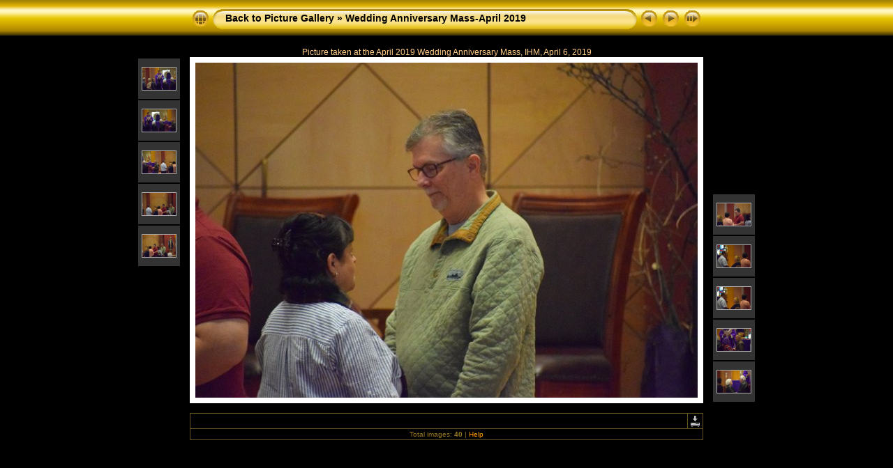

--- FILE ---
content_type: text/html
request_url: https://www.ihmbrentwood.com/weddingblessingsapr2019/slides/DSC_6827.html
body_size: 4231
content:
<!DOCTYPE html PUBLIC "-//W3C//DTD XHTML 1.0 Transitional//EN" "http://www.w3.org/TR/xhtml1/DTD/xhtml1-transitional.dtd">
<html xmlns="http://www.w3.org/1999/xhtml" lang="en" xml:lang="en">
<!-- saved from url=(0014)about:internet -->
<head>
<meta http-equiv="Content-Type" content="text/html;charset=UTF-8" />
<meta name="Keywords" content="photo,album,gallery,DSC_6827,DSC_6827" />
<meta name="Description" content="(c)Butch Paredes" />
<meta http-equiv="Page-Enter" content="blendTrans(Duration=0.5)" />
<meta http-equiv="Page-Exit" content="blendTrans(Duration=0.5)" />
<title>Back to Picture Gallery/Wedding Anniversary Mass-April 2019/DSC_6827</title>
<script type="text/javascript" src="../res/embedmovie.js"></script>
<script type="text/javascript">
/* <![CDATA[ */
function preventDefault(e) {
	if (document.addEventListener) e.preventDefault();
	else e.returnValue=false;
	return false;
}
function keypress(e) {
	if(typeof _jaWidgetFocus != 'undefined' && _jaWidgetFocus) return true;
	if(document.activeElement && document.activeElement.nodeName == 'input') return true;
	if(!e) var e=window.event;
	if(e.keyCode) keyCode=e.keyCode; 
	else if(e.which) keyCode=e.which;
	switch(keyCode) {
		case 8: window.location="../index2.html"; return preventDefault(e); break;
		case 63235: case 39: window.location="DSC_6828.html"+""; return preventDefault(e); break;
		case 63234: case 37: window.location="DSC_6826.html"+""; return preventDefault(e); break;
		case 63273: case 36: window.location="DSC_6801.html"+""; return preventDefault(e); break;
		case 63275: case 35: window.location="DSC_6847.html"+""; return preventDefault(e); break;
		case 32: show_down(); setTimeout('show_out()', 200); return preventDefault(e); break;
	}
	return true;
}
function setuplisteners() {
	var isFF = navigator.userAgent.indexOf('Gecko') > -1 && navigator.userAgent.indexOf('KHTML') == -1;
	if (document.addEventListener) {
		document.addEventListener('keydown',keypress,false);
	}
	else if (document.attachEvent) {
		document.attachEvent('onkeydown',keypress);
		
	}
}
idx0 = new Image(31,31); idx0.src = "../res/idx.gif";
idx1 = new Image(31,31); idx1.src = "../res/idx1.gif";
next0 = new Image(31,31);next0.src = "../res/next.gif";
next1 = new Image(31,31);next1.src = "../res/next1.gif";
prev0 = new Image(31,31);prev0.src = "../res/prev.gif";
prev1 = new Image(31,31);prev1.src = "../res/prev1.gif";
show0 = new Image(31,31);show0.src = "../res/show.gif";
show1 = new Image(31,31);show1.src = "../res/show1.gif";
stop0 = new Image(31,31);stop0.src = "../res/stop.gif";
stop1 = new Image(31,31);stop1.src = "../res/stop1.gif";

var show_param = -1;
if (window.location.search.length > 1) {
	var parms = window.location.search.substring(1,location.search.length).split("&");
	for (var i = 0; i < parms.length; i++) {		
		if(parms[i].substring(0, parms[i].indexOf("=")) == "show_param") 
			delay = show_param = parms[i].substring(parms[i].indexOf("=") + 1, parms[i].length);
	}
}
var show_delay = show_param;
function show_timer() {
	if (show_delay >= 0) {
		show_delay--;
		if (show_delay < 0 && show_param > 0) {
			window.location="DSC_6828.html?show_param=" + show_param + "";
		}
		else if(show_param > 0) 
			window.status='Time left: '+(show_delay + 1)+' s';
	}
	setTimeout('show_timer()', 1000);	
}
function show_over() {
	document.getElementById("show").src = (show_param >= 0)? stop1.src : show1.src;
	window.status = 'Start/Stop slideshow - Double-Click to change speed';
}
function show_out() {
	document.getElementById("show").src = (show_param >= 0)? stop0.src : show0.src;
}
function show_down() {
	el = document.getElementById("show");
	if (show_param >= 0) { 
		show_param = -1; 
		el.src = stop1.src; 
		window.status=''; 
	} 
	else { 
		show_param = 3; 
		el.src = show1.src; 
	} 
	show_delay = show_param; 
}
function change_delay() {
	delay = prompt('delay', (show_param < 0)? 3 : show_param);
	show_param = show_delay = delay; 
	document.getElementById("show").src = show1.src;
}
window.onload = function() {
	setuplisteners();
	show_timer(); show_out();
};
/* ]]> */
</script>


<link rel="stylesheet" type="text/css" href="../res/styles.css" />
<link rel="alternate" href="../album.rss" type="application/rss+xml"/>
</head>

<body id="body">
<div style="margin-left:auto; margin-right:auto; padding-bottom:10px; text-align:center;">
<table style="height:54px;" align="center" cellspacing="0" cellpadding="0" border="0">
<tr><td>
<!-- Header of slide pages -->
<table style="width:736px;" align="center" cellspacing="0" cellpadding="0" border="0">
<tr>
<td style="width:31px;">
  <a href="../index2.html"><img style="border:0;" src="../res/idx.gif" onmouseover="this.src=idx1.src" onmouseout="this.src=idx0.src" width="31" height="31" title=" Index page " alt="Up" id="idx" /></a></td>
<td style="width:20px;">
  <img style="border:0;" src="../res/hdr_left.gif" width="20" height="31" alt="" /></td>
<td style="text-align:left; background:transparent url(../res/hdr_mid.gif); background-repeat: repeat-x; white-space:nowrap;" class="title"><a href="../../pictures.html" target="_parent">Back to Picture Gallery</a> &raquo; <a href="../index.html">Wedding Anniversary Mass-April 2019</a> </td>
<td style="width:20px;">
  <img style="border:0;" src="../res/hdr_right.gif" width="20" height="31" alt="" /></td>
<td style="width:31px;">
  <a href="DSC_6826.html"><img style="border:0;" src="../res/prev.gif" onmouseover="this.src=prev1.src" onmouseout="this.src=prev0.src" width="31" height="31" title=" Previous image " alt="Prev" id="prev" /></a></td>
<td style="width:31px;">
  <a href="DSC_6828.html"><img style="border:0;" src="../res/next.gif" onmouseover="this.src=next1.src" onmouseout="this.src=next0.src" width="31" height="31" title=" Next image " alt="Next" id="next" /></a></td>

<td style="width:31px;">
  <a href="javascript:void(0)"><img style="border:0;" src="../res/show.gif" onmouseover="show_over();" onmouseout="show_out();" onmousedown="show_down();" ondblclick="change_delay();" width="31" height="31" title=" Start/Stop slideshow - Double-Click to change speed " alt="Slideshow" id="show" /></a></td>
</tr></table>
</td></tr></table>
<br />
Picture taken at the April 2019 Wedding Anniversary Mass, IHM, April 6, 2019
<a name="picttop"></a><map name="imagemap" style="text-decoration:none; border:0;" id="imap"><area coords="0,0,240,481" href="DSC_6826.html" alt=" Previous image " title=" Previous image " /><area coords="480,0,720,481" href="DSC_6828.html" alt=" Next image " title=" Next image " /><area coords="240,0,480,481" href="../index2.html" alt=" Index page " title=" Index page " /></map>
<table align="center" border="0" cellspacing="0" cellpadding="0"><tr>
<td style="vertical-align:top;"><table style="width:64px;"><tr><td style="text-align:center; padding:4px; height:50px; border:0px;" class="thumb"><a href="DSC_6822.html"><img src="../thumbs/DSC_6822.JPG" title=" (c)Butch Paredes " alt="DSC_6822" width="48" height="32" class="mthumb" /></a></td></tr><tr><td style="text-align:center; padding:4px; height:50px; border:0px;" class="thumb"><a href="DSC_6823.html"><img src="../thumbs/DSC_6823.JPG" title=" (c)Butch Paredes " alt="DSC_6823" width="48" height="32" class="mthumb" /></a></td></tr><tr><td style="text-align:center; padding:4px; height:50px; border:0px;" class="thumb"><a href="DSC_6824.html"><img src="../thumbs/DSC_6824.JPG" title=" (c)Butch Paredes " alt="DSC_6824" width="48" height="32" class="mthumb" /></a></td></tr><tr><td style="text-align:center; padding:4px; height:50px; border:0px;" class="thumb"><a href="DSC_6825.html"><img src="../thumbs/DSC_6825.JPG" title=" (c)Butch Paredes " alt="DSC_6825" width="48" height="32" class="mthumb" /></a></td></tr><tr><td style="text-align:center; padding:4px; height:50px; border:0px;" class="thumb"><a href="DSC_6826.html"><img src="../thumbs/DSC_6826.JPG" title=" (c)Butch Paredes " alt="DSC_6826" width="48" height="32" class="mthumb" /></a></td></tr></table></td><td style="width:12px">&nbsp;</td>
<td style="text-align:center; width:736px;">
<img id="slide" src="DSC_6827.JPG" class="slideImage" width="720" height="481" alt="DSC_6827.JPG - (c)Butch Paredes" title="" usemap="#imagemap" /></td>
<td style="width:12px">&nbsp;</td><td style="vertical-align:bottom"><table style="width:64px;"><tr><td style="text-align:center; padding:4px; height:50px; border:0px;" class="thumb"><a href="DSC_6828.html"><img src="../thumbs/DSC_6828.JPG" title=" (c)Butch Paredes " alt="DSC_6828" width="48" height="32" class="mthumb" /></a></td></tr><tr><td style="text-align:center; padding:4px; height:50px; border:0px;" class="thumb"><a href="DSC_6829.html"><img src="../thumbs/DSC_6829.JPG" title=" (c)Butch Paredes " alt="DSC_6829" width="48" height="32" class="mthumb" /></a></td></tr><tr><td style="text-align:center; padding:4px; height:50px; border:0px;" class="thumb"><a href="DSC_6830.html"><img src="../thumbs/DSC_6830.JPG" title=" (c)Butch Paredes " alt="DSC_6830" width="48" height="32" class="mthumb" /></a></td></tr><tr><td style="text-align:center; padding:4px; height:50px; border:0px;" class="thumb"><a href="DSC_6831.html"><img src="../thumbs/DSC_6831.JPG" title=" (c)Butch Paredes " alt="DSC_6831" width="48" height="32" class="mthumb" /></a></td></tr><tr><td style="text-align:center; padding:4px; height:50px; border:0px;" class="thumb"><a href="DSC_6832.html"><img src="../thumbs/DSC_6832.JPG" title=" (c)Butch Paredes " alt="DSC_6832" width="48" height="32" class="mthumb" /></a></td></tr></table></td></tr></table>
<br /> <!-- Comment and image data at BOTTOM -->
<table align="center" style="width:736px;" class="infotable" cellspacing="0" cellpadding="2">
<tr>
  <td style="text-align:center; width:717px;" class="smalltxt"></td>
  <td class="xsmalltxt"><a href="DSC_6827.JPG" title="Download current file. Right click and choose &quot;Save target (link) as...&quot; 
to download the image or movie to your disk."><img style="border:0; vertical-align:middle;" src="../res/download.gif" alt="Download" width="17" height="17" /></a></td> <!-- Download Image -->
</tr>
  <tr><td colspan="2" style="text-align:center;" class="xsmalltxt">Total images: <strong>40</strong> | <a href="javascript:void(0)" onclick="window.open('../help.html','Help','toolbar=no,location=no,directories=no,status=no,menubar=no,scrollbars=yes,copyhistory=no,resizable=yes,width=560,height=560')">Help</a></td></tr>
</table>
</div>
<script language="javascript" type="text/javascript">/* <![CDATA[ */
next_image=new Image(); next_image.src="DSC_6828.JPG";
/* ]]> */</script>
<script language="javascript" type="text/javascript">/* <![CDATA[ */
previous_image=new Image(); previous_image.src="DSC_6826.JPG";
/* ]]> */</script>
<div id="jalbumwidgetcontainer"></div>
<script type="text/javascript"><!--//--><![CDATA[//><!--
_jaSkin = "Chameleon";
_jaStyle = "Gold.css";
_jaVersion = "13.4";
_jaGeneratorType = "desktop";
_jaLanguage = "en";
_jaPageType = "slide";
_jaRootPath = "..";
_jaUserId = "1038131";
var script = document.createElement("script");
script.type = "text/javascript";
script.src = "http"+("https:"==document.location.protocol?"s":"")+"://jalbum.net/widgetapi/load.js";
document.getElementById("jalbumwidgetcontainer").appendChild(script);
//--><!]]></script>

</body>
</html>
